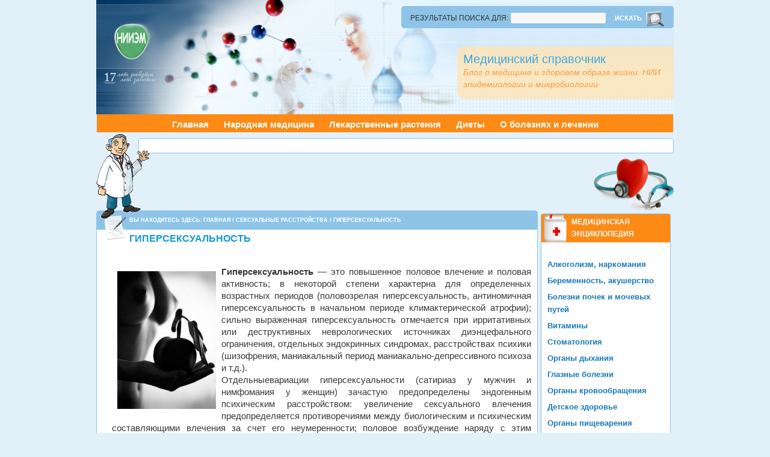

--- FILE ---
content_type: text/html; charset=UTF-8
request_url: https://belriem.org/?p=422
body_size: 10591
content:
<!DOCTYPE html PUBLIC "-//W3C//DTD XHTML 1.0 Strict//EN"
	"http://www.w3.org/TR/xhtml1/DTD/xhtml1-strict.dtd">
<html xmlns="http://www.w3.org/1999/xhtml" lang="ru-RU" xml:lang="ru-RU">
<head profile="http://gmpg.org/xfn/11">

<meta http-equiv="Content-Type" content="text/html; charset=UTF-8" />
<title>
ГИПЕРСЕКСУАЛЬНОСТЬ</title>
<link rel="shortcut icon" href="https://belriem.org/wp-content/themes/bahama/images/favicon.ico" type="image/x-icon" />
<link rel="stylesheet" href="https://belriem.org/wp-content/themes/bahama/style.css" type="text/css" media="screen" />

<link rel="alternate" type="application/rss+xml" title="Медицинский справочник RSS Feed" href="https://belriem.org/?feed=rss2" />
<link rel="alternate" type="application/atom+xml" title="Медицинский справочник Atom Feed" href="https://belriem.org/?feed=atom" />
<link rel="pingback" href="https://belriem.org/xmlrpc.php" />

<meta name='robots' content='index, follow, max-image-preview:large, max-snippet:-1, max-video-preview:-1' />

	<!-- This site is optimized with the Yoast SEO plugin v23.0 - https://yoast.com/wordpress/plugins/seo/ -->
	<meta name="description" content="Гиперсексуальность - это повышенное половое влечение и половая активность; в некоторой степени характерна для определенных возрастных периодов" />
	<link rel="canonical" href="https://belriem.org/?p=422" />
	<meta property="og:locale" content="ru_RU" />
	<meta property="og:type" content="article" />
	<meta property="og:title" content="ГИПЕРСЕКСУАЛЬНОСТЬ" />
	<meta property="og:description" content="Гиперсексуальность - это повышенное половое влечение и половая активность; в некоторой степени характерна для определенных возрастных периодов" />
	<meta property="og:url" content="https://belriem.org/?p=422" />
	<meta property="og:site_name" content="Медицинский справочник" />
	<meta property="article:published_time" content="2011-03-04T13:39:00+00:00" />
	<meta property="article:modified_time" content="2011-09-08T09:25:58+00:00" />
	<meta property="og:image" content="http://belriem.org/wp-content/uploads/2011/03/1106-214x300.jpg" />
	<meta name="author" content="admin" />
	<meta name="twitter:label1" content="Написано автором" />
	<meta name="twitter:data1" content="admin" />
	<script type="application/ld+json" class="yoast-schema-graph">{"@context":"https://schema.org","@graph":[{"@type":"WebPage","@id":"https://belriem.org/?p=422","url":"https://belriem.org/?p=422","name":"ГИПЕРСЕКСУАЛЬНОСТЬ","isPartOf":{"@id":"https://belriem.org/#website"},"primaryImageOfPage":{"@id":"https://belriem.org/?p=422#primaryimage"},"image":{"@id":"https://belriem.org/?p=422#primaryimage"},"thumbnailUrl":"http://belriem.org/wp-content/uploads/2011/03/1106-214x300.jpg","datePublished":"2011-03-04T13:39:00+00:00","dateModified":"2011-09-08T09:25:58+00:00","author":{"@id":"https://belriem.org/#/schema/person/e8dbefe1844d8ad879e4c94d46682bad"},"description":"Гиперсексуальность - это повышенное половое влечение и половая активность; в некоторой степени характерна для определенных возрастных периодов","breadcrumb":{"@id":"https://belriem.org/?p=422#breadcrumb"},"inLanguage":"ru-RU","potentialAction":[{"@type":"ReadAction","target":["https://belriem.org/?p=422"]}]},{"@type":"ImageObject","inLanguage":"ru-RU","@id":"https://belriem.org/?p=422#primaryimage","url":"https://belriem.org/wp-content/uploads/2011/03/1106.jpg","contentUrl":"https://belriem.org/wp-content/uploads/2011/03/1106.jpg","width":"358","height":"500"},{"@type":"BreadcrumbList","@id":"https://belriem.org/?p=422#breadcrumb","itemListElement":[{"@type":"ListItem","position":1,"name":"Главная страница","item":"https://belriem.org/"},{"@type":"ListItem","position":2,"name":"ГИПЕРСЕКСУАЛЬНОСТЬ"}]},{"@type":"WebSite","@id":"https://belriem.org/#website","url":"https://belriem.org/","name":"Медицинский справочник","description":"Блог о медицине и здоровом образе жизни. НИИ эпидемиологии и микробиологии","potentialAction":[{"@type":"SearchAction","target":{"@type":"EntryPoint","urlTemplate":"https://belriem.org/?s={search_term_string}"},"query-input":"required name=search_term_string"}],"inLanguage":"ru-RU"},{"@type":"Person","@id":"https://belriem.org/#/schema/person/e8dbefe1844d8ad879e4c94d46682bad","name":"admin","image":{"@type":"ImageObject","inLanguage":"ru-RU","@id":"https://belriem.org/#/schema/person/image/","url":"https://secure.gravatar.com/avatar/d048da11dc3668bfad5a4019a4cda4b8?s=96&d=wavatar&r=g","contentUrl":"https://secure.gravatar.com/avatar/d048da11dc3668bfad5a4019a4cda4b8?s=96&d=wavatar&r=g","caption":"admin"},"url":"https://belriem.org/?author=1"}]}</script>
	<!-- / Yoast SEO plugin. -->


<link rel="alternate" type="application/rss+xml" title="Медицинский справочник &raquo; Лента комментариев к &laquo;ГИПЕРСЕКСУАЛЬНОСТЬ&raquo;" href="https://belriem.org/?feed=rss2&#038;p=422" />
<script type="text/javascript">
/* <![CDATA[ */
window._wpemojiSettings = {"baseUrl":"https:\/\/s.w.org\/images\/core\/emoji\/15.0.3\/72x72\/","ext":".png","svgUrl":"https:\/\/s.w.org\/images\/core\/emoji\/15.0.3\/svg\/","svgExt":".svg","source":{"concatemoji":"https:\/\/belriem.org\/wp-includes\/js\/wp-emoji-release.min.js?ver=6.6"}};
/*! This file is auto-generated */
!function(i,n){var o,s,e;function c(e){try{var t={supportTests:e,timestamp:(new Date).valueOf()};sessionStorage.setItem(o,JSON.stringify(t))}catch(e){}}function p(e,t,n){e.clearRect(0,0,e.canvas.width,e.canvas.height),e.fillText(t,0,0);var t=new Uint32Array(e.getImageData(0,0,e.canvas.width,e.canvas.height).data),r=(e.clearRect(0,0,e.canvas.width,e.canvas.height),e.fillText(n,0,0),new Uint32Array(e.getImageData(0,0,e.canvas.width,e.canvas.height).data));return t.every(function(e,t){return e===r[t]})}function u(e,t,n){switch(t){case"flag":return n(e,"\ud83c\udff3\ufe0f\u200d\u26a7\ufe0f","\ud83c\udff3\ufe0f\u200b\u26a7\ufe0f")?!1:!n(e,"\ud83c\uddfa\ud83c\uddf3","\ud83c\uddfa\u200b\ud83c\uddf3")&&!n(e,"\ud83c\udff4\udb40\udc67\udb40\udc62\udb40\udc65\udb40\udc6e\udb40\udc67\udb40\udc7f","\ud83c\udff4\u200b\udb40\udc67\u200b\udb40\udc62\u200b\udb40\udc65\u200b\udb40\udc6e\u200b\udb40\udc67\u200b\udb40\udc7f");case"emoji":return!n(e,"\ud83d\udc26\u200d\u2b1b","\ud83d\udc26\u200b\u2b1b")}return!1}function f(e,t,n){var r="undefined"!=typeof WorkerGlobalScope&&self instanceof WorkerGlobalScope?new OffscreenCanvas(300,150):i.createElement("canvas"),a=r.getContext("2d",{willReadFrequently:!0}),o=(a.textBaseline="top",a.font="600 32px Arial",{});return e.forEach(function(e){o[e]=t(a,e,n)}),o}function t(e){var t=i.createElement("script");t.src=e,t.defer=!0,i.head.appendChild(t)}"undefined"!=typeof Promise&&(o="wpEmojiSettingsSupports",s=["flag","emoji"],n.supports={everything:!0,everythingExceptFlag:!0},e=new Promise(function(e){i.addEventListener("DOMContentLoaded",e,{once:!0})}),new Promise(function(t){var n=function(){try{var e=JSON.parse(sessionStorage.getItem(o));if("object"==typeof e&&"number"==typeof e.timestamp&&(new Date).valueOf()<e.timestamp+604800&&"object"==typeof e.supportTests)return e.supportTests}catch(e){}return null}();if(!n){if("undefined"!=typeof Worker&&"undefined"!=typeof OffscreenCanvas&&"undefined"!=typeof URL&&URL.createObjectURL&&"undefined"!=typeof Blob)try{var e="postMessage("+f.toString()+"("+[JSON.stringify(s),u.toString(),p.toString()].join(",")+"));",r=new Blob([e],{type:"text/javascript"}),a=new Worker(URL.createObjectURL(r),{name:"wpTestEmojiSupports"});return void(a.onmessage=function(e){c(n=e.data),a.terminate(),t(n)})}catch(e){}c(n=f(s,u,p))}t(n)}).then(function(e){for(var t in e)n.supports[t]=e[t],n.supports.everything=n.supports.everything&&n.supports[t],"flag"!==t&&(n.supports.everythingExceptFlag=n.supports.everythingExceptFlag&&n.supports[t]);n.supports.everythingExceptFlag=n.supports.everythingExceptFlag&&!n.supports.flag,n.DOMReady=!1,n.readyCallback=function(){n.DOMReady=!0}}).then(function(){return e}).then(function(){var e;n.supports.everything||(n.readyCallback(),(e=n.source||{}).concatemoji?t(e.concatemoji):e.wpemoji&&e.twemoji&&(t(e.twemoji),t(e.wpemoji)))}))}((window,document),window._wpemojiSettings);
/* ]]> */
</script>
		
	<style id='wp-emoji-styles-inline-css' type='text/css'>

	img.wp-smiley, img.emoji {
		display: inline !important;
		border: none !important;
		box-shadow: none !important;
		height: 1em !important;
		width: 1em !important;
		margin: 0 0.07em !important;
		vertical-align: -0.1em !important;
		background: none !important;
		padding: 0 !important;
	}
</style>
<link rel='stylesheet' id='wp-block-library-css' href='https://belriem.org/wp-includes/css/dist/block-library/style.min.css?ver=6.6' type='text/css' media='all' />
<style id='classic-theme-styles-inline-css' type='text/css'>
/*! This file is auto-generated */
.wp-block-button__link{color:#fff;background-color:#32373c;border-radius:9999px;box-shadow:none;text-decoration:none;padding:calc(.667em + 2px) calc(1.333em + 2px);font-size:1.125em}.wp-block-file__button{background:#32373c;color:#fff;text-decoration:none}
</style>
<style id='global-styles-inline-css' type='text/css'>
:root{--wp--preset--aspect-ratio--square: 1;--wp--preset--aspect-ratio--4-3: 4/3;--wp--preset--aspect-ratio--3-4: 3/4;--wp--preset--aspect-ratio--3-2: 3/2;--wp--preset--aspect-ratio--2-3: 2/3;--wp--preset--aspect-ratio--16-9: 16/9;--wp--preset--aspect-ratio--9-16: 9/16;--wp--preset--color--black: #000000;--wp--preset--color--cyan-bluish-gray: #abb8c3;--wp--preset--color--white: #ffffff;--wp--preset--color--pale-pink: #f78da7;--wp--preset--color--vivid-red: #cf2e2e;--wp--preset--color--luminous-vivid-orange: #ff6900;--wp--preset--color--luminous-vivid-amber: #fcb900;--wp--preset--color--light-green-cyan: #7bdcb5;--wp--preset--color--vivid-green-cyan: #00d084;--wp--preset--color--pale-cyan-blue: #8ed1fc;--wp--preset--color--vivid-cyan-blue: #0693e3;--wp--preset--color--vivid-purple: #9b51e0;--wp--preset--gradient--vivid-cyan-blue-to-vivid-purple: linear-gradient(135deg,rgba(6,147,227,1) 0%,rgb(155,81,224) 100%);--wp--preset--gradient--light-green-cyan-to-vivid-green-cyan: linear-gradient(135deg,rgb(122,220,180) 0%,rgb(0,208,130) 100%);--wp--preset--gradient--luminous-vivid-amber-to-luminous-vivid-orange: linear-gradient(135deg,rgba(252,185,0,1) 0%,rgba(255,105,0,1) 100%);--wp--preset--gradient--luminous-vivid-orange-to-vivid-red: linear-gradient(135deg,rgba(255,105,0,1) 0%,rgb(207,46,46) 100%);--wp--preset--gradient--very-light-gray-to-cyan-bluish-gray: linear-gradient(135deg,rgb(238,238,238) 0%,rgb(169,184,195) 100%);--wp--preset--gradient--cool-to-warm-spectrum: linear-gradient(135deg,rgb(74,234,220) 0%,rgb(151,120,209) 20%,rgb(207,42,186) 40%,rgb(238,44,130) 60%,rgb(251,105,98) 80%,rgb(254,248,76) 100%);--wp--preset--gradient--blush-light-purple: linear-gradient(135deg,rgb(255,206,236) 0%,rgb(152,150,240) 100%);--wp--preset--gradient--blush-bordeaux: linear-gradient(135deg,rgb(254,205,165) 0%,rgb(254,45,45) 50%,rgb(107,0,62) 100%);--wp--preset--gradient--luminous-dusk: linear-gradient(135deg,rgb(255,203,112) 0%,rgb(199,81,192) 50%,rgb(65,88,208) 100%);--wp--preset--gradient--pale-ocean: linear-gradient(135deg,rgb(255,245,203) 0%,rgb(182,227,212) 50%,rgb(51,167,181) 100%);--wp--preset--gradient--electric-grass: linear-gradient(135deg,rgb(202,248,128) 0%,rgb(113,206,126) 100%);--wp--preset--gradient--midnight: linear-gradient(135deg,rgb(2,3,129) 0%,rgb(40,116,252) 100%);--wp--preset--font-size--small: 13px;--wp--preset--font-size--medium: 20px;--wp--preset--font-size--large: 36px;--wp--preset--font-size--x-large: 42px;--wp--preset--spacing--20: 0.44rem;--wp--preset--spacing--30: 0.67rem;--wp--preset--spacing--40: 1rem;--wp--preset--spacing--50: 1.5rem;--wp--preset--spacing--60: 2.25rem;--wp--preset--spacing--70: 3.38rem;--wp--preset--spacing--80: 5.06rem;--wp--preset--shadow--natural: 6px 6px 9px rgba(0, 0, 0, 0.2);--wp--preset--shadow--deep: 12px 12px 50px rgba(0, 0, 0, 0.4);--wp--preset--shadow--sharp: 6px 6px 0px rgba(0, 0, 0, 0.2);--wp--preset--shadow--outlined: 6px 6px 0px -3px rgba(255, 255, 255, 1), 6px 6px rgba(0, 0, 0, 1);--wp--preset--shadow--crisp: 6px 6px 0px rgba(0, 0, 0, 1);}:where(.is-layout-flex){gap: 0.5em;}:where(.is-layout-grid){gap: 0.5em;}body .is-layout-flex{display: flex;}.is-layout-flex{flex-wrap: wrap;align-items: center;}.is-layout-flex > :is(*, div){margin: 0;}body .is-layout-grid{display: grid;}.is-layout-grid > :is(*, div){margin: 0;}:where(.wp-block-columns.is-layout-flex){gap: 2em;}:where(.wp-block-columns.is-layout-grid){gap: 2em;}:where(.wp-block-post-template.is-layout-flex){gap: 1.25em;}:where(.wp-block-post-template.is-layout-grid){gap: 1.25em;}.has-black-color{color: var(--wp--preset--color--black) !important;}.has-cyan-bluish-gray-color{color: var(--wp--preset--color--cyan-bluish-gray) !important;}.has-white-color{color: var(--wp--preset--color--white) !important;}.has-pale-pink-color{color: var(--wp--preset--color--pale-pink) !important;}.has-vivid-red-color{color: var(--wp--preset--color--vivid-red) !important;}.has-luminous-vivid-orange-color{color: var(--wp--preset--color--luminous-vivid-orange) !important;}.has-luminous-vivid-amber-color{color: var(--wp--preset--color--luminous-vivid-amber) !important;}.has-light-green-cyan-color{color: var(--wp--preset--color--light-green-cyan) !important;}.has-vivid-green-cyan-color{color: var(--wp--preset--color--vivid-green-cyan) !important;}.has-pale-cyan-blue-color{color: var(--wp--preset--color--pale-cyan-blue) !important;}.has-vivid-cyan-blue-color{color: var(--wp--preset--color--vivid-cyan-blue) !important;}.has-vivid-purple-color{color: var(--wp--preset--color--vivid-purple) !important;}.has-black-background-color{background-color: var(--wp--preset--color--black) !important;}.has-cyan-bluish-gray-background-color{background-color: var(--wp--preset--color--cyan-bluish-gray) !important;}.has-white-background-color{background-color: var(--wp--preset--color--white) !important;}.has-pale-pink-background-color{background-color: var(--wp--preset--color--pale-pink) !important;}.has-vivid-red-background-color{background-color: var(--wp--preset--color--vivid-red) !important;}.has-luminous-vivid-orange-background-color{background-color: var(--wp--preset--color--luminous-vivid-orange) !important;}.has-luminous-vivid-amber-background-color{background-color: var(--wp--preset--color--luminous-vivid-amber) !important;}.has-light-green-cyan-background-color{background-color: var(--wp--preset--color--light-green-cyan) !important;}.has-vivid-green-cyan-background-color{background-color: var(--wp--preset--color--vivid-green-cyan) !important;}.has-pale-cyan-blue-background-color{background-color: var(--wp--preset--color--pale-cyan-blue) !important;}.has-vivid-cyan-blue-background-color{background-color: var(--wp--preset--color--vivid-cyan-blue) !important;}.has-vivid-purple-background-color{background-color: var(--wp--preset--color--vivid-purple) !important;}.has-black-border-color{border-color: var(--wp--preset--color--black) !important;}.has-cyan-bluish-gray-border-color{border-color: var(--wp--preset--color--cyan-bluish-gray) !important;}.has-white-border-color{border-color: var(--wp--preset--color--white) !important;}.has-pale-pink-border-color{border-color: var(--wp--preset--color--pale-pink) !important;}.has-vivid-red-border-color{border-color: var(--wp--preset--color--vivid-red) !important;}.has-luminous-vivid-orange-border-color{border-color: var(--wp--preset--color--luminous-vivid-orange) !important;}.has-luminous-vivid-amber-border-color{border-color: var(--wp--preset--color--luminous-vivid-amber) !important;}.has-light-green-cyan-border-color{border-color: var(--wp--preset--color--light-green-cyan) !important;}.has-vivid-green-cyan-border-color{border-color: var(--wp--preset--color--vivid-green-cyan) !important;}.has-pale-cyan-blue-border-color{border-color: var(--wp--preset--color--pale-cyan-blue) !important;}.has-vivid-cyan-blue-border-color{border-color: var(--wp--preset--color--vivid-cyan-blue) !important;}.has-vivid-purple-border-color{border-color: var(--wp--preset--color--vivid-purple) !important;}.has-vivid-cyan-blue-to-vivid-purple-gradient-background{background: var(--wp--preset--gradient--vivid-cyan-blue-to-vivid-purple) !important;}.has-light-green-cyan-to-vivid-green-cyan-gradient-background{background: var(--wp--preset--gradient--light-green-cyan-to-vivid-green-cyan) !important;}.has-luminous-vivid-amber-to-luminous-vivid-orange-gradient-background{background: var(--wp--preset--gradient--luminous-vivid-amber-to-luminous-vivid-orange) !important;}.has-luminous-vivid-orange-to-vivid-red-gradient-background{background: var(--wp--preset--gradient--luminous-vivid-orange-to-vivid-red) !important;}.has-very-light-gray-to-cyan-bluish-gray-gradient-background{background: var(--wp--preset--gradient--very-light-gray-to-cyan-bluish-gray) !important;}.has-cool-to-warm-spectrum-gradient-background{background: var(--wp--preset--gradient--cool-to-warm-spectrum) !important;}.has-blush-light-purple-gradient-background{background: var(--wp--preset--gradient--blush-light-purple) !important;}.has-blush-bordeaux-gradient-background{background: var(--wp--preset--gradient--blush-bordeaux) !important;}.has-luminous-dusk-gradient-background{background: var(--wp--preset--gradient--luminous-dusk) !important;}.has-pale-ocean-gradient-background{background: var(--wp--preset--gradient--pale-ocean) !important;}.has-electric-grass-gradient-background{background: var(--wp--preset--gradient--electric-grass) !important;}.has-midnight-gradient-background{background: var(--wp--preset--gradient--midnight) !important;}.has-small-font-size{font-size: var(--wp--preset--font-size--small) !important;}.has-medium-font-size{font-size: var(--wp--preset--font-size--medium) !important;}.has-large-font-size{font-size: var(--wp--preset--font-size--large) !important;}.has-x-large-font-size{font-size: var(--wp--preset--font-size--x-large) !important;}
:where(.wp-block-post-template.is-layout-flex){gap: 1.25em;}:where(.wp-block-post-template.is-layout-grid){gap: 1.25em;}
:where(.wp-block-columns.is-layout-flex){gap: 2em;}:where(.wp-block-columns.is-layout-grid){gap: 2em;}
:root :where(.wp-block-pullquote){font-size: 1.5em;line-height: 1.6;}
</style>
<link rel='stylesheet' id='rpt_front_style-css' href='https://belriem.org/wp-content/plugins/related-posts-thumbnails/assets/css/front.css?ver=1.9.0' type='text/css' media='all' />
<link rel='stylesheet' id='wp-paginate-css' href='https://belriem.org/wp-content/plugins/wp-paginate/css/wp-paginate.css?ver=2.2.2' type='text/css' media='screen' />
<script type="text/javascript" src="https://belriem.org/wp-includes/js/jquery/jquery.min.js?ver=3.7.1" id="jquery-core-js"></script>
<script type="text/javascript" src="https://belriem.org/wp-includes/js/jquery/jquery-migrate.min.js?ver=3.4.1" id="jquery-migrate-js"></script>
<script type="text/javascript" src="https://belriem.org/wp-content/themes/bahama/tools/js/menu/ddsmoothmenu.js.php?ver=1.31" id="ddsmoothmenu-js"></script>
<script type="text/javascript" src="https://belriem.org/wp-content/themes/bahama/tools/js/common.js?ver=6.6" id="theme_js-js"></script>
<link rel="https://api.w.org/" href="https://belriem.org/index.php?rest_route=/" /><link rel="alternate" title="JSON" type="application/json" href="https://belriem.org/index.php?rest_route=/wp/v2/posts/422" /><link rel="EditURI" type="application/rsd+xml" title="RSD" href="https://belriem.org/xmlrpc.php?rsd" />
<link rel='shortlink' href='https://belriem.org/?p=422' />
<link rel="alternate" title="oEmbed (JSON)" type="application/json+oembed" href="https://belriem.org/index.php?rest_route=%2Foembed%2F1.0%2Fembed&#038;url=https%3A%2F%2Fbelriem.org%2F%3Fp%3D422" />
<link rel="alternate" title="oEmbed (XML)" type="text/xml+oembed" href="https://belriem.org/index.php?rest_route=%2Foembed%2F1.0%2Fembed&#038;url=https%3A%2F%2Fbelriem.org%2F%3Fp%3D422&#038;format=xml" />
			<style>
			#related_posts_thumbnails li{
				border-right: 1px solid #DDDDDD;
				background-color: 			}
			#related_posts_thumbnails li:hover{
				background-color: #EEEEEF;
			}
			.relpost_content{
				font-size:	12px;
				color: 		#333333;
			}
			.relpost-block-single{
				background-color: ;
				border-right: 1px solid  #DDDDDD;
				border-left: 1px solid  #DDDDDD;
				margin-right: -1px;
			}
			.relpost-block-single:hover{
				background-color: #EEEEEF;
			}
		</style>

	<!-- Smooth Navigational Menu- (c) Dynamic Drive DHTML code library (www.dynamicdrive.com) -->

</head>

<body><div><a id="top"></a></div>




<div id="headerbg">
    <div id="header">

        <div class="headerright">
			<div id="smoothmenu1" class="topnav">
            	<ul >
				<li id="search" class="widget widget_search">
            <form method="get" id="searchform" action="https://belriem.org/" >
                <div><label class="hidden" for="s">Результаты поиска  для:</label>
                <input type="text" value="" name="s" id="s" />
				<div id="search_icon"></div>
                <input type="submit" id="searchsubmit" value="Искать" />
                </div>
            </form>
        </li>

            	</ul>
			</div>
        </div>
		        <div class="headerleft">
            <div class="headertext">
                                <h4><a href="https://belriem.org/">Медицинский справочник</a></h4>
                                <p>Блог о медицине и здоровом образе жизни. НИИ эпидемиологии и микробиологии</p>
            </div>
        </div>
    </div>
</div>

    <div id="nav">

    		<div class="navlist">
			<ul>
				<li><a href="https://belriem.org">Главная</a></li>

                						<li><a href="http://belriem.org/?cat=25">Народная медицина</a></li>
										<li><a href="#">Лекарственные растения</a>
<ul>

</table></li></ul>

</li>
										<li><a href="http://belriem.org/?cat=84">Диеты</a></li>

<li ><a href="http://belriem.org/?cat=26">О болезнях и лечении</a></li>






</ul>    </div>
		</div>

        <div class="clear"></div>
    </div>
</div>
<span id="829a7dabd9c9ac4f129380cdd66546fb"></span>
<div id="wrap">
<div id="content">

<div class="doctor_img"></div>

<div class="google_addsense_topMenu" style="height:15px;">
		
		<script async src="//pagead2.googlesyndication.com/pagead/js/adsbygoogle.js"></script>
		<!-- belriem top menu 728x15 -->
		<ins class="adsbygoogle"
		     style="display:inline-block;width:728px;height:15px"
		     data-ad-client="ca-pub-9081503093489661"
		     data-ad-slot="6738643633"></ins>
		<script>
		(adsbygoogle = window.adsbygoogle || []).push({});
		</script>

	</div>
<div class="google_addsense_top" style="height:90px;">
		
		<script async src="//pagead2.googlesyndication.com/pagead/js/adsbygoogle.js"></script>
		<!-- belriem 728x90, 30.03.11 -->
		<ins class="adsbygoogle"
		     style="display:inline-block;width:728px;height:90px"
		     data-ad-client="ca-pub-9081503093489661"
		     data-ad-slot="0271381128"></ins>
		<script>
		(adsbygoogle = window.adsbygoogle || []).push({});
		</script>

	</div>

<div class="serdce_img"></div>


	<div id="contentleft">
        
            <div class="post">

                <div class="category">
					<div id="category_icon"></div>
					<p> <div class="breadcrumb">Вы находитесь здесь: <a href="https://belriem.org">Главная</a> / <a href="https://belriem.org/?cat=17">Сексуальные расстройства</a> / ГИПЕРСЕКСУАЛЬНОСТЬ</div></p>
                   <!-- <p></p>-->
                </div>

           		<div class="entry">

                    <h1>ГИПЕРСЕКСУАЛЬНОСТЬ</h1>

                    <div class="author">
                        <p> &nbsp;</p>
                    </div>

                    <p><strong><a href="http://belriem.org/wp-content/uploads/2011/03/1106.jpg"><img decoding="async" class="size-medium wp-image-4163 alignleft" title="1" src="http://belriem.org/wp-content/uploads/2011/03/1106-214x300.jpg" alt="" width="164" height="229" srcset="https://belriem.org/wp-content/uploads/2011/03/1106-214x300.jpg 214w, https://belriem.org/wp-content/uploads/2011/03/1106.jpg 358w" sizes="(max-width: 164px) 100vw, 164px" /></a>Гиперсексуальность</strong> &#8212; это повышенное половое влечение и половая активность; в некоторой степени характерна для определенных возрастных периодов (половозрелая гиперсексуальность, антиномичная гиперсексуальность в начальном периоде климактерической атрофии)<span id="more-422"></span>; сильно выраженная гиперсексуальность отмечается при ирритативных или деструктивных неврологических источниках диэнцефального ограничения, отдельных эндокринных синдромах, расстройствах психики (шизофрения, маниакальный период маниакально-депрессивного психоза и т.д.).<br />
Отдельныевариации гиперсексуальности (сатириаз у мужчин и нимфомания у женщин) зачастую предопределены эндогенным психическим расстройством: увеличение сексуального влечения предопределяется противоречиями между биологическим и психическим составляющими влечения за счет его неумеренности; половое возбуждение наряду с этим субъективное, характерные реакции половых органов не наблюдаются (их васкуляризация, мышечный тонус и т. д.), близость оргазма затруднена. Магазин <a href="http://www.erotus.ru">сексшоп</a> становится частым местом посещения таких людей, так как они ищут новые формы сексуального удовлетворения.<br />
<strong>Симптомы и течение.</strong><br />
В период <strong>юношеской гиперсексуальности</strong> происходит необыкновенно большая фиксация сознания на сексуально-эротических ощущениях и воображениях, которые сопровождаются самопроизвольными возбуждениями и нередкими поллюциями. Это порождает определенную невротизацию и вместе с тем содействует вырабатыванию условно-рефлекторных комплексов сексуальной сферы, которые обеспечивают правильное развитие сексуальных функций на этапе зрелости. Мастурбация, которая наблюдается при этой форме, заключает в себе точную суррогатно-защитную настроенность на освобождение от чрезмерного полового возбуждения.</p>
<p>В противоположность сказанному сатириаз и нимфомания нередко сопровождаются психотическими симптомами, а мастурбация имеет персевераторно-обсессивную основу.<br />
<strong>Как лечить гиперсексуальность<br />
Половозрелая гиперсексуальность</strong> настаивает на психогигиенических рекомендациях (создание распорядка, увеличение спортивных и трудовых нагрузок, корректирование ориентации увлечений), в отдельных случаях &#8212; на применении лекарственного и физиотерапевтического стимулирования для устранения симптомов общего невроза; при климактерических формах могут понадобиться лекарственные (включая гормональные) средства.</p>
<p>Диэнцефальные и психотические формы (включая сатириаз и нимфоманию) требуют диагностирования природы фундаментального расстройства и терапии в соответствующем лечебном учреждении.</p>

                                        	                    <script async src="//pagead2.googlesyndication.com/pagead/js/adsbygoogle.js"></script>
						<!-- belriem-728x90-single-bottom -->
						<ins class="adsbygoogle"
						     style="display:inline-block;width:728px;height:90px"
						     data-ad-client="ca-pub-9081503093489661"
						     data-ad-slot="1278863141"></ins>
						<script>
						(adsbygoogle = window.adsbygoogle || []).push({});
						</script>
					
					<!-- relpost-thumb-wrapper --><div class="relpost-thumb-wrapper"><!-- filter-class --><div class="relpost-thumb-container"><div style="clear: both"></div><div style="clear: both"></div><!-- relpost-block-container --><div class="relpost-block-container"><a href="https://belriem.org/?p=432"class="relpost-block-single" ><div class="relpost-custom-block-single" style="width: 150px; height: 225px;"><div class="relpost-block-single-image" aria-hidden="true" role="img" style="background: transparent url(https://belriem.org/wp-content/plugins/related-posts-thumbnails/img/default.png) no-repeat scroll 0% 0%; width: 150px; height: 150px;"></div><div class="relpost-block-single-text"  style="font-family: Arial;  font-size: 12px;  color: #333333;">РАССТРОЙСТВА ЭРЕКЦИОННОЙ СОСТАВЛЯЮЩЕЙ КОПУЛЯТИВНОГО ЦИКЛА</div></div></a><a href="https://belriem.org/?p=428"class="relpost-block-single" ><div class="relpost-custom-block-single" style="width: 150px; height: 225px;"><div class="relpost-block-single-image" aria-hidden="true" role="img" style="background: transparent url(https://belriem.org/wp-content/plugins/related-posts-thumbnails/img/default.png) no-repeat scroll 0% 0%; width: 150px; height: 150px;"></div><div class="relpost-block-single-text"  style="font-family: Arial;  font-size: 12px;  color: #333333;">Половые извращения: симптомы, лечение</div></div></a><a href="https://belriem.org/?p=441"class="relpost-block-single" ><div class="relpost-custom-block-single" style="width: 150px; height: 225px;"><div class="relpost-block-single-image" aria-hidden="true" role="img" style="background: transparent url(https://belriem.org/wp-content/plugins/related-posts-thumbnails/img/default.png) no-repeat scroll 0% 0%; width: 150px; height: 150px;"></div><div class="relpost-block-single-text"  style="font-family: Arial;  font-size: 12px;  color: #333333;">АНОРГАЗМИЯ: симптомы, лечение</div></div></a><a href="https://belriem.org/?p=425"class="relpost-block-single" ><div class="relpost-custom-block-single" style="width: 150px; height: 225px;"><div class="relpost-block-single-image" aria-hidden="true" role="img" style="background: transparent url(https://belriem.org/wp-content/plugins/related-posts-thumbnails/img/default.png) no-repeat scroll 0% 0%; width: 150px; height: 150px;"></div><div class="relpost-block-single-text"  style="font-family: Arial;  font-size: 12px;  color: #333333;">ПСИХИЧЕСКИЕ ПОЛОВЫЕ РАССТРОЙСТВА</div></div></a></div><!-- close relpost-block-container --><div style="clear: both"></div></div><!-- close filter class --></div><!-- close relpost-thumb-wrapper -->					<p>Дата публикации:  4 марта, 2011
                    
                    
                </div>


            </div>



            

		

    </div>

<div id="sidebar_main_right">
<div id="sidebar_icon"></div>
	<ul id="sidebar_main_widgeted">

	<li id="nav_menu-23" class="widget widget_nav_menu"><h4>Медицинская энциклопедия</h4><div class="menu-%d0%bc%d0%b5%d0%b4%d0%b8%d1%86%d0%b8%d0%bd%d1%81%d0%ba%d0%b0%d1%8f-%d1%8d%d0%bd%d1%86%d0%b8%d0%ba%d0%bb%d0%be%d0%bf%d0%b5%d0%b4%d0%b8%d1%8f-container"><ul id="menu-%d0%bc%d0%b5%d0%b4%d0%b8%d1%86%d0%b8%d0%bd%d1%81%d0%ba%d0%b0%d1%8f-%d1%8d%d0%bd%d1%86%d0%b8%d0%ba%d0%bb%d0%be%d0%bf%d0%b5%d0%b4%d0%b8%d1%8f" class="menu"><li id="menu-item-11914" class="menu-item menu-item-type-taxonomy menu-item-object-category menu-item-11914"><a href="https://belriem.org/?cat=86">Алкоголизм, наркомания</a></li>
<li id="menu-item-7" class="menu-item menu-item-type-taxonomy menu-item-object-category menu-item-7"><a href="https://belriem.org/?cat=13">Беременность, акушерство</a></li>
<li id="menu-item-13" class="menu-item menu-item-type-taxonomy menu-item-object-category menu-item-13"><a href="https://belriem.org/?cat=7">Болезни почек и мочевых путей</a></li>
<li id="menu-item-8" class="menu-item menu-item-type-taxonomy menu-item-object-category menu-item-8"><a href="https://belriem.org/?cat=11">Витамины</a></li>
<li id="menu-item-9" class="menu-item menu-item-type-taxonomy menu-item-object-category menu-item-9"><a href="https://belriem.org/?cat=23">Стоматология</a></li>
<li id="menu-item-10" class="menu-item menu-item-type-taxonomy menu-item-object-category menu-item-10"><a href="https://belriem.org/?cat=5">Органы дыхания</a></li>
<li id="menu-item-16" class="menu-item menu-item-type-taxonomy menu-item-object-category menu-item-16"><a href="https://belriem.org/?cat=22">Глазные болезни</a></li>
<li id="menu-item-11" class="menu-item menu-item-type-taxonomy menu-item-object-category menu-item-11"><a href="https://belriem.org/?cat=3">Органы кровообращения</a></li>
<li id="menu-item-17" class="menu-item menu-item-type-taxonomy menu-item-object-category menu-item-17"><a href="https://belriem.org/?cat=12">Детское здоровье</a></li>
<li id="menu-item-12" class="menu-item menu-item-type-taxonomy menu-item-object-category menu-item-12"><a href="https://belriem.org/?cat=6">Органы пищеварения</a></li>
<li id="menu-item-18" class="menu-item menu-item-type-taxonomy menu-item-object-category menu-item-18"><a href="https://belriem.org/?cat=14">Женское здоровье</a></li>
<li id="menu-item-20" class="menu-item menu-item-type-taxonomy menu-item-object-category menu-item-20"><a href="https://belriem.org/?cat=10">Инфекционные болезни</a></li>
<li id="menu-item-14" class="menu-item menu-item-type-taxonomy menu-item-object-category menu-item-14"><a href="https://belriem.org/?cat=8">Система крови</a></li>
<li id="menu-item-21" class="menu-item menu-item-type-taxonomy menu-item-object-category menu-item-21"><a href="https://belriem.org/?cat=18">Кожные и венерические болезни</a></li>
<li id="menu-item-15" class="menu-item menu-item-type-taxonomy menu-item-object-category menu-item-15"><a href="https://belriem.org/?cat=21">Ухо, горло, нос</a></li>
<li id="menu-item-19" class="menu-item menu-item-type-taxonomy menu-item-object-category menu-item-19"><a href="https://belriem.org/?cat=20">Опорно-двигательный аппарат</a></li>
<li id="menu-item-2041" class="menu-item menu-item-type-taxonomy menu-item-object-category menu-item-2041"><a href="https://belriem.org/?cat=82">Мужское здоровье</a></li>
<li id="menu-item-22" class="menu-item menu-item-type-taxonomy menu-item-object-category menu-item-22"><a href="https://belriem.org/?cat=15">Нервные болезни</a></li>
<li id="menu-item-11314" class="menu-item menu-item-type-taxonomy menu-item-object-category menu-item-11314"><a href="https://belriem.org/?cat=85">Онкология</a></li>
<li id="menu-item-23" class="menu-item menu-item-type-taxonomy menu-item-object-category menu-item-23"><a href="https://belriem.org/?cat=16">Психические болезни, психология</a></li>
<li id="menu-item-24" class="menu-item menu-item-type-taxonomy menu-item-object-category menu-item-24"><a href="https://belriem.org/?cat=4">Ревматические болезни</a></li>
<li id="menu-item-25" class="menu-item menu-item-type-taxonomy menu-item-object-category current-post-ancestor current-menu-parent current-post-parent menu-item-25"><a href="https://belriem.org/?cat=17">Сексуальные расстройства</a></li>
<li id="menu-item-2166" class="menu-item menu-item-type-taxonomy menu-item-object-category menu-item-2166"><a href="https://belriem.org/?cat=83">Уход за телом, косметология</a></li>
<li id="menu-item-26" class="menu-item menu-item-type-taxonomy menu-item-object-category menu-item-26"><a href="https://belriem.org/?cat=19">Хирургия</a></li>
<li id="menu-item-27" class="menu-item menu-item-type-taxonomy menu-item-object-category menu-item-27"><a href="https://belriem.org/?cat=9">Эндокринные и обменные болезни</a></li>
</ul></div></li>
		<li id="daikos-text-1" class="widget widget_daikos_text"><div class='DaikosText'><div style="padding:7px 0; text-align: -moz-center;">

	


<script async src="//pagead2.googlesyndication.com/pagead/js/adsbygoogle.js"></script>
<!-- belriem_sidebar200x200 -->
<ins class="adsbygoogle"
     style="display:inline-block;width:200px;height:200px"
     data-ad-client="ca-pub-9081503093489661"
     data-ad-slot="2895197147"></ins>
<script>
(adsbygoogle = window.adsbygoogle || []).push({});
</script>


	



</div>


</div></li>

						</ul>
</div>
</div>

<div class="clear"></div>

</div>

<div id="footerbg">
    <div id="footer">
		<div class="footerleft">
        	<p><a class="footer-arrow" rel="nofollow" href="#top" >Наверх</a></p>
        </div>
        <div class="footerright">
        	<p>
			
				<!--LiveInternet counter--><script type="text/javascript"><!--
				document.write("<a href='http://www.liveinternet.ru/click' "+
				"target=_blank><img src='//counter.yadro.ru/hit?t26.11;r"+
				escape(document.referrer)+((typeof(screen)=="undefined")?"":
				";s"+screen.width+"*"+screen.height+"*"+(screen.colorDepth?
				screen.colorDepth:screen.pixelDepth))+";u"+escape(document.URL)+
				";"+Math.random()+
				"' alt='' title='LiveInternet: показано число посетителей за"+
				" сегодня' "+
				"border='0' width='88' height='15' style='display:none'><\/a>")
				//--></script><!--/LiveInternet-->

								&middot; &copy; 2007-2026 &middot; Все права защищены &middot; <a href="http://belriem.org/?cat=1">Советы</a></p>
        </div>
		                     
    <div class="clear"></div>
    </div>
    <div class="clear"></div>
</div>

<script type="text/javascript" src="https://belriem.org/wp-includes/js/comment-reply.min.js?ver=6.6" id="comment-reply-js" async="async" data-wp-strategy="async"></script>

<script type='text/javascript' src='http://ajax.googleapis.com/ajax/libs/jquery/1.7.1/jquery.min.js'></script>
<script type='text/javascript' src='/wp-content/plugins/abc-copyright/abc-copyright.js'></script>
<link rel="stylesheet" href="/wp-content/plugins/abc-copyright/abc-copyright.css" type="text/css" media="all" />

<script defer src="https://static.cloudflareinsights.com/beacon.min.js/vcd15cbe7772f49c399c6a5babf22c1241717689176015" integrity="sha512-ZpsOmlRQV6y907TI0dKBHq9Md29nnaEIPlkf84rnaERnq6zvWvPUqr2ft8M1aS28oN72PdrCzSjY4U6VaAw1EQ==" data-cf-beacon='{"version":"2024.11.0","token":"b7eabc752a854b2ba36736b1eb7c5fec","r":1,"server_timing":{"name":{"cfCacheStatus":true,"cfEdge":true,"cfExtPri":true,"cfL4":true,"cfOrigin":true,"cfSpeedBrain":true},"location_startswith":null}}' crossorigin="anonymous"></script>
</body>
</html>

--- FILE ---
content_type: text/html; charset=utf-8
request_url: https://www.google.com/recaptcha/api2/aframe
body_size: 266
content:
<!DOCTYPE HTML><html><head><meta http-equiv="content-type" content="text/html; charset=UTF-8"></head><body><script nonce="eshf-EAjOUKq6udjpMlojg">/** Anti-fraud and anti-abuse applications only. See google.com/recaptcha */ try{var clients={'sodar':'https://pagead2.googlesyndication.com/pagead/sodar?'};window.addEventListener("message",function(a){try{if(a.source===window.parent){var b=JSON.parse(a.data);var c=clients[b['id']];if(c){var d=document.createElement('img');d.src=c+b['params']+'&rc='+(localStorage.getItem("rc::a")?sessionStorage.getItem("rc::b"):"");window.document.body.appendChild(d);sessionStorage.setItem("rc::e",parseInt(sessionStorage.getItem("rc::e")||0)+1);localStorage.setItem("rc::h",'1770012547699');}}}catch(b){}});window.parent.postMessage("_grecaptcha_ready", "*");}catch(b){}</script></body></html>

--- FILE ---
content_type: text/css
request_url: https://belriem.org/wp-content/plugins/abc-copyright/abc-copyright.css
body_size: -244
content:
/*addtocopy plugin*/
#ctrlcopy {
    color:transparent;
    height:1px;
    overflow:hidden;
    position:absolute;
    width:1px;
}

--- FILE ---
content_type: application/javascript
request_url: https://belriem.org/wp-content/themes/bahama/tools/js/common.js?ver=6.6
body_size: -45
content:
/***********************************************
* Smooth Navigational Menu- (c) Dynamic Drive DHTML code library (www.dynamicdrive.com)
* This notice MUST stay intact for legal use
* Visit Dynamic Drive at http://www.dynamicdrive.com/ for full source code
***********************************************/
/*
ddsmoothmenu.init({
	mainmenuid: "smoothmenu1", //menu DIV id
	orientation: 'h', //Horizontal or vertical menu: Set to "h" or "v"
	classname: 'topnav', //class added to menu's outer DIV
	contentsource: "markup" //"markup" or ["container_id", "path_to_menu_file"]
})
ddsmoothmenu.init({
	mainmenuid: "smoothmenu2", //Menu DIV id
	orientation: 'h', //Horizontal or vertical menu: Set to "h" or "v"
	classname: 'nav', //class added to menu's outer DIV
	contentsource: "markup" //"markup" or ["container_id", "path_to_menu_file"]
})
*/